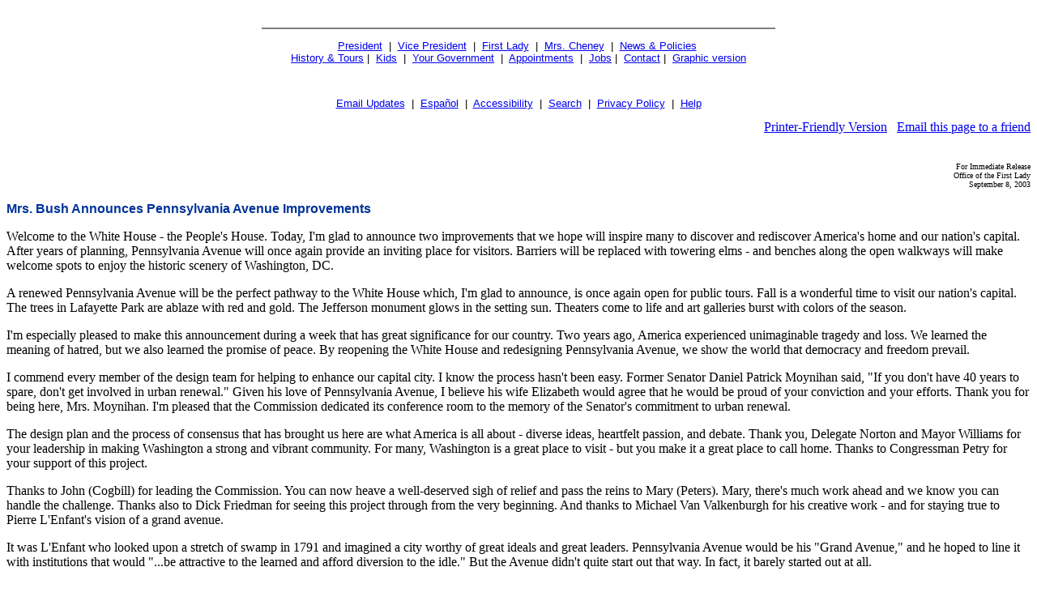

--- FILE ---
content_type: text/html; charset=UTF-8
request_url: https://georgewbush-whitehouse.archives.gov/news/releases/2003/09/text/20030908-4.html
body_size: 4386
content:
<html lang="en">

 <HEAD>

  <TITLE>Mrs. Bush Announces Pennsylvania Avenue Improvements (Text Only)</TITLE>

  
<meta name="date"                 content="2003-09-08"/>
<meta name="document.type"        content="Remarks, First Lady"/>
<meta name="subject"              content="Preserve America"/>
<meta name="WT.cg_n"              content="News Policies"/>
<meta name="WT.cg_s"              content="September 2003"/>


 </HEAD>

 <BODY>
<BR><CENTER><HR NOSHADE WIDTH="50%"><FONT face="arial, helvetica, sans serif" SIZE="2">
 <P>
  <A href="/president/text/">President</A>&nbsp;
  |&nbsp;
  <A href="/vicepresident/text/">Vice President</A>&nbsp;
  |&nbsp;
  <A href="/firstlady/text/">First Lady</A>&nbsp;
  |&nbsp;
  <A href="/mrscheney/text/">Mrs. Cheney</A>&nbsp;
  |&nbsp;
  <A href="/news/text/">News &amp; Policies</A>&nbsp;
  <BR>
  <A href="/history/text/">History &amp; Tours</A>
  |&nbsp;
  <A href="/kids/text/">Kids</A>&nbsp;
  |&nbsp;
  <A href="/government/text/">Your Government</A>&nbsp;
  |&nbsp;
  <A href="/appointments/text/">Appointments</A>&nbsp;
  |&nbsp;
       <A href="/oa/jobs/text/">Jobs</A>
       |&nbsp;
  <A href="/contact/text/">Contact</A>
  |&nbsp;
  <A href="/news/releases/2003/09/20030908-4.html">Graphic version</A>
 </P>
 <BR>
      <P>
       <A href="/email/text/">Email Updates</A>&nbsp;
       |&nbsp;
       <A href="/espanol/text/index.es.html">Espa&#241;ol</A>&nbsp;
       |&nbsp;
       <A href="/text/accessibility.html">Accessibility</A>&nbsp;
       |&nbsp;
       <A href="/text/search?text=1">Search</A>&nbsp;
       |&nbsp;
       <A href="/text/privacy.html">Privacy Policy</A>&nbsp;
       |&nbsp;
       <A href="/text/help.html">Help</A>
      </P>
</FONT></CENTER>

  <TABLE BORDER="0" CELLSPACING="0" CELLPADDING="0" WIDTH="100%">
   <TR>
    <TD ALIGN="LEFT" WIDTH="50%">
     <!-- BREADCRUMB -->
    </TD>
    <TD ALIGN="RIGHT" WIDTH="50%">
      <!-- <table cellpadding="2" cellspacing="0" border="0"> -->
		      <a href="/news/releases/2003/09/print/text/20030908-4.html">Printer-Friendly Version</a>
 &nbsp; <a href="../text/#" onclick="javascript:popup('/mailthispage.html','300','130');">
Email this page to a friend</a>
                     
    </TD>
   </TR>
  </TABLE>

  <BR>

  
<P align=right><FONT size=1>For Immediate Release<BR>Office of the First Lady<BR>September 8, 2003 </FONT>
<P><FONT face="Arial, Helvetica, sans-serif" color=#003399 size=3><B>Mrs. Bush Announces Pennsylvania Avenue Improvements </B></FONT><BR> 
<P>
<P> 
<P>Welcome to the White House - the People's House. Today, I'm glad to announce two improvements that we hope will inspire many to discover and rediscover America's home and our nation's capital. After years of planning, Pennsylvania Avenue will once again provide an inviting place for visitors. Barriers will be replaced with towering elms - and benches along the open walkways will make welcome spots to enjoy the historic scenery of Washington, DC. 
<P>A renewed Pennsylvania Avenue will be the perfect pathway to the White House which, I'm glad to announce, is once again open for public tours. Fall is a wonderful time to visit our nation's capital. The trees in Lafayette Park are ablaze with red and gold. The Jefferson monument glows in the setting sun. Theaters come to life and art galleries burst with colors of the season. 
<P>I'm especially pleased to make this announcement during a week that has great significance for our country. Two years ago, America experienced unimaginable tragedy and loss. We learned the meaning of hatred, but we also learned the promise of peace. By reopening the White House and redesigning Pennsylvania Avenue, we show the world that democracy and freedom prevail. 
<P>I commend every member of the design team for helping to enhance our capital city. I know the process hasn't been easy. Former Senator Daniel Patrick Moynihan said, "If you don't have 40 years to spare, don't get involved in urban renewal." Given his love of Pennsylvania Avenue, I believe his wife Elizabeth would agree that he would be proud of your conviction and your efforts. Thank you for being here, Mrs. Moynihan. I'm pleased that the Commission dedicated its conference room to the memory of the Senator's commitment to urban renewal. 
<P>The design plan and the process of consensus that has brought us here are what America is all about - diverse ideas, heartfelt passion, and debate. Thank you, Delegate Norton and Mayor Williams for your leadership in making Washington a strong and vibrant community. For many, Washington is a great place to visit - but you make it a great place to call home. Thanks to Congressman Petry for your support of this project. 
<P>Thanks to John (Cogbill) for leading the Commission. You can now heave a well-deserved sigh of relief and pass the reins to Mary (Peters). Mary, there's much work ahead and we know you can handle the challenge. Thanks also to Dick Friedman for seeing this project through from the very beginning. And thanks to Michael Van Valkenburgh for his creative work - and for staying true to Pierre L'Enfant's vision of a grand avenue. 
<P>It was L'Enfant who looked upon a stretch of swamp in 1791 and imagined a city worthy of great ideals and great leaders. Pennsylvania Avenue would be his "Grand Avenue," and he hoped to line it with institutions that would "...be attractive to the learned and afford diversion to the idle." But the Avenue didn't quite start out that way. In fact, it barely started out at all. 
<P>Given your experience in urban planning, you'll appreciate that it took nearly four years for construction to begin. Many, including those who lived along the stretch of road, didn't think it would ever be built. Commissioners wrote to inform resident Daniel Burnes that they could not be held responsible for ruining his crops if he continued to plant seeds in the middle of the street. 
<P>When it opened in 1796, the street was more of a mud-filled bog than a grand avenue. President Jefferson planted poplar trees to add some color, but citizens chopped them down for firewood. 
<P>When the government officially moved to its new location in 1800, Washington hardly looked like a seat of power. But the dramatic changes that have occurred on Pennsylvania Avenue are a reflection of the modernization of America. Invention and industry allowed for major renovations. Cobblestones were installed in 1845 - wooden blocks in '71 - and asphalt and brick in 1874. 
<P>In 1842, oil lamps were lit and for seven years this was the only lighted street in the city - even if the lamps burned for only four hours. Oil was replaced by gas light which burned only when there was no moon. And electric streetlights were installed in the late 1880s, even before President Harrison could turn a light on in the White House. 
<P>The evolution of Pennsylvania Avenue is a mirror of the development of a government and of a nation. Progress made on the Avenue reflects the growth of industry, economy, and democracy. 
<P>No other roadway in America has borne witness to more than two centuries of history. Every President since Jefferson has traveled the Avenue from the Capitol to the White House on inauguration day - including Andrew Jackson, who galloped on horseback in 1829. 
<P>Old Hickory threw a huge party at the White House for his pioneer friends, who littered the silk upholstery with drink and remnants of a fourteen hundred-pound wheel of cheese. 
<P>There have been somber times on the Avenue as well, including funeral processions for four presidents who died in office. Heroes of flight, space and three wars have been welcomed home here - and freedom of speech has been exercised by suffragists and civil rights leaders. The events and people that have shaped our history have been celebrated right here. 
<P>Given their proximity and love of this historic street, many presidents and first ladies have been committed to preserving Pennsylvania Avenue. President Kennedy created the Council on Pennsylvania Avenue to restore this famous roadway - while Jackie Kennedy worked with John Carl Warnecke to save the historic homes on Lafayette Square. I know you remember those days fondly, Mr. Warnecke. After Kennedy's death, Jackie asked President Johnson to work with the commission to fulfill her husband's dream. It was one of the first things he did. 
<P>Lady Bird Johnson also planted flowers along the Avenue and tulips in Pershing Park. She worked to preserve native grasses and wildflowers and promote their use in planned landscapes. She said, "Flowers in the city are like lipstick on a woman - it just makes you look better to have a little color." 
<P>We are fortunate to live in a country with so much color and so many open spaces for families to enjoy. One beautiful place they'll be able to enjoy for years to come is Pennsylvania Avenue. 
<P>This historic thoroughfare has always been a connector - connecting the White House and the Capitol, and all three branches of Government. The Avenue also connects Americans with history. Our history is rooted in the landmarks and parks that border this famous street - and when people are able to explore and discover these treasures, history comes to life. 
<P>The mission of President Kennedy's Council on Pennsylvania Avenue was to make the street "lively, friendly and inviting, as well as dignified and impressive." Today, we take another step in fulfilling this vision and we mark another milestone on America's Main Street. 
<P>And now I'd like to introduce John Cogbill, chairman of the National Capital Planning Commission who has been instrumental in helping us achieve this latest milestone. </P>

  <P><BR CLEAR="ALL">
   <!-- <table cellpadding="2" cellspacing="0" border="0"> -->
		      <a href="/news/releases/2003/09/print/text/20030908-4.html">Printer-Friendly Version</a>
 &nbsp; <a href="../text/#" onclick="javascript:popup('/mailthispage.html','300','130');">
Email this page to a friend</a>
                     

  <P><FONT face="arial, helvetica, sans serif" SIZE="2">

   <!--<div id="skipnav">
<a href="../text/#fl-content" accesskey="n">Skip navigation</a>
</div>-->
<div id="initiatives-nav">
  <span class="fl-navbar-top"><br /></span>
	

	<span class="initiative-icon">&nbsp;&nbsp;|&nbsp;&nbsp;
<a href="/firstlady/text/helping-youth.html" accesskey="h">
	</a></span>
	

	<span class="initiative-icon">&nbsp;&nbsp;|&nbsp;&nbsp;
<a href="/firstlady/text/global.html" accesskey="g">
	</a></span>
	

	<span class="initiative-icon">&nbsp;&nbsp;|&nbsp;&nbsp;
<a href="/firstlady/text/education.html" accesskey="e">
	</a></span>
	

	<span class="initiative-icon">&nbsp;&nbsp;|&nbsp;&nbsp;
<a href="/firstlady/text/women.html" accesskey="w">
	</a></span>
	

	<span class="initiative-icon">&nbsp;&nbsp;|&nbsp;&nbsp;
<a href="/firstlady/text/preserve.html" accesskey="p">
	</a></span>
	
	
	<span class="initiative-icon">&nbsp;&nbsp;|&nbsp;&nbsp;
<a href="/firstlady/text/arts.html" accesskey="p">
	</a></span>
	

	<span class="initiative-icon">&nbsp;&nbsp;|&nbsp;&nbsp;
<a href="/firstlady/text/authorsandbooks.html" accesskey="b">
	</a></span>
	

	<span class="fl-navbar-bot"><br /></span>
</div>



  </FONT></P>



 </BODY>

</HTML>
